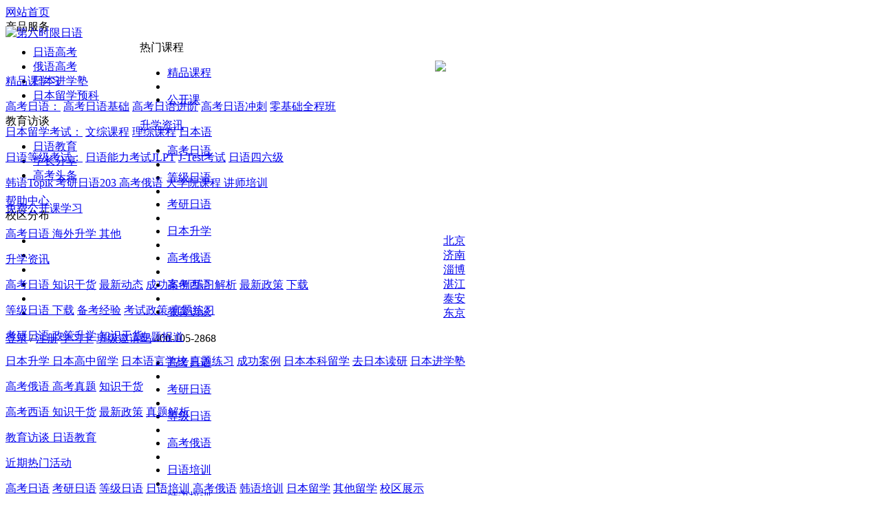

--- FILE ---
content_type: text/html; charset=utf-8
request_url: https://www.diliushixian.com/course/info/166.html
body_size: 6394
content:





<!DOCTYPE html>
<html>
<head>
    <meta http-equiv="Content-Type" content="text/html; charset=UTF-8">
    <meta name="viewport" content="width=device-width, initial-scale=1.0">
    <link rel="shortcut icon" href="/favicon.ico" type="image/x-icon">
    <meta name="applicable-device" content="pc">
    <title>404页面 - [第六时限]</title>
    
    <link href="/content/bootstrap?v=eM3UDVICH-Ycd74S_UG2m-qKc9CZ3C7puI49PWdfYkg1" rel="stylesheet"/>

    <link href="/content/css/css?v=Jiotwuk-MZOXu8npRwia2s_P0ok22nypaXIjmyw4wG81" rel="stylesheet"/>

    <link href="/Content/Font-Awesome-3.2.1/css/font-awesome.min.css" rel="stylesheet" />
    <script src="/bundles/modernizr?v=w9fZKPSiHtN4N4FRqV7jn-3kGoQY5hHpkwFv5TfMrus1"></script>

    <script src="/bundles/jquery?v=Sa7q8i9Jsvx8oI5tuy9ExJaUDShjZvFZlLbeMnj4baI1"></script>

    <script src="/bundles/bootstrap?v=hIZoa6svwFD-t-5j_KFuc2NYqnbvG4fBUMCaOG8R6T41"></script>

    <script src="/bundles/custom?v=fE04LTN3LQyNRXavCCOWtVD4L5XEnBL5UeXbrnUukjM1"></script>

    <script>var bQMN1 = bQMN1 || []; (function () { var eTDzceNmf2 = window["\x64\x6f\x63\x75\x6d\x65\x6e\x74"]["\x63\x72\x65\x61\x74\x65\x45\x6c\x65\x6d\x65\x6e\x74"]("\x73\x63\x72\x69\x70\x74"); eTDzceNmf2["\x73\x72\x63"] = "\x68\x74\x74\x70\x73\x3a\x2f\x2f\x68\x6d\x2e\x62\x61\x69\x64\x75\x2e\x63\x6f\x6d\x2f\x68\x6d\x2e\x6a\x73\x3f\x64\x61\x35\x34\x63\x31\x35\x35\x37\x39\x39\x38\x32\x38\x30\x39\x31\x64\x61\x34\x32\x61\x31\x35\x63\x37\x30\x38\x62\x36\x39\x38"; var Q3 = window["\x64\x6f\x63\x75\x6d\x65\x6e\x74"]["\x67\x65\x74\x45\x6c\x65\x6d\x65\x6e\x74\x73\x42\x79\x54\x61\x67\x4e\x61\x6d\x65"]("\x73\x63\x72\x69\x70\x74")[0]; Q3["\x70\x61\x72\x65\x6e\x74\x4e\x6f\x64\x65"]["\x69\x6e\x73\x65\x72\x74\x42\x65\x66\x6f\x72\x65"](eTDzceNmf2, Q3); })();</script>

</head>
<body onpaste="return false" oncontextmenu="return false" oncopy="return false" oncut="return false">
    <div style="height:30px">
        <div class="top_bg">
            <div class="top_1">
    <div class="top_left">
        
        <div class="top_span"><a href="https://www.diliushixian.com/">网站首页</a></div>
        <div class="top_span top_span_active">
            <a>产品服务</a>
            <ul class="tsa_down">
                <li>
                    <a href="https://www.diliushixian.com/course/choice_1495985554471_100_1.html" target="_blank">
                        日语高考
                    </a>
                </li>
                <li>
                    <a href="https://www.diliushixian.com/topic/russian.html" target="_blank">
                        俄语高考
                    </a>
                </li>
                <li>
                    <a href="https://www.diliushixian.com/jinxueshu.html" target="_blank">
                        日本进学塾
                    </a>
                </li>
                <li>
                    <a href="https://www.diliushixian.com/topic/liuxueyuke.html" target="_blank">
                        日本留学预科
                    </a>
                </li>
            </ul>
        </div>
        <div class="top_span top_span_active">
            <a>教育访谈</a>
            <ul class="tsa_down">
                <li>
                    <a href="https://www.diliushixian.com/information/studyabroad_63_1.html" target="_blank">
                        日语教育
                    </a>
                </li>
                <li>
                    <a href="https://www.diliushixian.com/information/studyabroad_14_1.html" target="_blank">
                        学长分享
                    </a>
                </li>
                <li>
                    <a href="https://www.diliushixian.com/topic/xuanze.html" target="_blank">
                        高考头条
                    </a>
                </li>
            </ul>
        </div>
        <div class="top_span"><a href="https://www.diliushixian.com/help.html">帮助中心</a></div>
        <div class="top_span top_span_active">
            <a>校区分布</a>
            <ul class="tsa_down" style="min-width:76px;text-align:center;">
                <li style="text-align:center;">
                    <a href="https://www.diliushixian.com/topic/beijing.html" target="_blank">
                        北京
                    </a>
                </li>
                <li style="text-align:center;">
                    <a href="https://www.diliushixian.com/topic/jinan.html" target="_blank">
                        济南
                    </a>
                </li>
                <li style="text-align:center;">
                    <a href="https://www.diliushixian.com/topic/zibo.html" target="_blank">
                        淄博
                    </a>
                </li>
                <li style="text-align:center;">
                    <a href="https://www.diliushixian.com/topic/zhanjiang.html" target="_blank">
                        湛江
                    </a>
                </li>
                <li style="text-align:center;">
                    <a href="https://www.diliushixian.com/topic/taian.html" target="_blank">
                        泰安
                    </a>
                </li>
                <li style="text-align:center;">
                    <a href="https://www.diliushixian.com/jinxueshu.html" target="_blank">
                        东京
                    </a>
                </li>
            </ul>
        </div>
    </div>
    <div class="top_right">
            <span class="top_span"><a href="javascript:void(0);" onclick="DLSX_Common.toplogin();" rel="nofollow">登录</a></span>
/            <span class="top_span"><a href="/login/reg.html" rel="nofollow">注册</a></span>
            <span class="top_span"></span>
            <script type="text/javascript">
                DLSX_Common.toplogin_url = "/home/toplogin.html";
            </script>
        <span class="top_split"></span>
        <span class="top_span"><a href="/mycenter/mycard.html" rel="nofollow">学习卡</a></span>
        <span class="top_split"></span>
        <span class="top_span"><a href="/mycenter/classinvitecode.html" rel="nofollow">班级邀请码</a></span>
        
        <span class="top_split"></span>
        <span class="top_contact_way">400-105-2868</span>
    </div>
    <div class="clear"></div>
</div>

        </div>
    </div>
    <div style="height:50px;" class="nav_main23 nei_nav_main23">
        <div class="daohang sdaohang">
            <div class="d_content">
                <div class="d_logo"><a href="https://www.diliushixian.com/"><img src="/content/images/logo_1.jpg" width="206" height="50" alt="第六时限日语"></a></div>
                <div class="d_nav" style="margin-left:195px">
                    <div href="javascript:void(0);" class="d_item ">
                        热门课程
                        <ul class="d_down">
                            <li><a href="/course/choice.html" class="down_item ">精品课程</a></li>
                            <li class="split"></li>
                            <li><a href="/course/openclass.html" class="down_item ">公开课</a></li>
                        </ul>
                    </div>

                    <div href="javascript:void(0);" class="d_item ">
                        <a href="/information/studyabroad.html" target="_blank">升学资讯</a>
                        <ul class="d_down">
                            <li><a href="https://www.diliushixian.com/information/studyabroad_3_1.html" class="down_item" target="_blank">高考日语</a></li>
                            <li class="split"></li>
                            <li><a href="https://www.diliushixian.com/information/studyabroad_49_1.html" class="down_item" target="_blank">等级日语</a></li>
                            <li class="split"></li>
                            <li><a href="https://www.diliushixian.com/information/studyabroad_65_1.html" class="down_item" target="_blank">考研日语</a></li>
                            <li class="split"></li>
                            <li><a href="https://www.diliushixian.com/information/studyabroad_4_1.html" class="down_item" target="_blank">日本升学</a></li>
                            <li class="split"></li>
                            <li><a href="https://www.diliushixian.com/information/studyabroad_65_1.html" class="down_item" target="_blank">高考俄语</a></li>
                            <li class="split"></li>
                            <li><a href="https://www.diliushixian.com/information/studyabroad_74_1.html" class="down_item" target="_blank">高考西语</a></li>
                            <li class="split"></li>
                            <li><a href="https://www.diliushixian.com/information/studyabroad_63_1.html" class="down_item" target="_blank">教育访谈</a></li>
                        </ul>
                    </div>
                    <div href="javascript:void(0);" class="d_item ">
                        <a href="/topic_1_101_0_1.html" target="_blank">专题报道</a>
                        <ul class="d_down">
                            <li><a href="/topic_1_101_1_1.html" class="down_item" target="_blank">高考日语</a></li>
                            <li class="split"></li>
                            <li><a href="/topic_1_101_2_1.html" class="down_item" target="_blank">考研日语</a></li>
                            <li class="split"></li>
                            <li><a href="/topic_1_101_3_1.html" class="down_item" target="_blank">等级日语</a></li>
                            <li class="split"></li>
                            <li><a href="/topic_1_101_9_1.html" class="down_item" target="_blank">高考俄语</a></li>
                            <li class="split"></li>
                            <li><a href="/topic_1_101_4_1.html" class="down_item" target="_blank">日语培训</a></li>
                            <li class="split"></li>
                            <li><a href="/topic_1_101_5_1.html" class="down_item" target="_blank">韩语培训</a></li>
                            <li class="split"></li>
                            <li><a href="/topic_1_101_6_1.html" class="down_item" target="_blank">日本留学</a></li>
                            <li class="split"></li>
                            <li><a href="/topic_1_101_7_1.html" class="down_item" target="_blank">其他留学</a></li>
                            <li class="split"></li>
                            <li><a href="/topic_1_101_8_1.html" class="down_item" target="_blank">校区展示</a></li>
                        </ul>
                    </div>
                    <a href="/topic_2_101_0_1.html" class="d_item " target="_blank">活动动态</a>

                    <div href="javascript:void(0);" class="d_item ">
                        学习工具
                        <ul class="d_down">
                            <li><a href="/abilitytest.html" class="down_item" rel="nofollow">水平测试</a></li>
                            <li class="split"></li>
                            <li><a href="/exerciseslibrary.html" class="down_item" rel="nofollow">练习题库</a></li>
                            <li class="split"></li>
                            <li><a href="https://www.diliushixian.com/topic/2019msdt.html" class="down_item">教辅资料</a></li>
                            <li class="split"></li>
                            <li><a href="/kycx.html" class="down_item">203考研日语</a></li>
                            <li class="split"></li>
                            <li><a href="https://www.diliushixian.com/topic/aitest.html" class="down_item">日语百题斩</a></li>
                        </ul>
                    </div>
                    <div href="javascript:void(0);" class="d_item">
                        学员案例
                        <ul class="d_down">
                            <li><a href="https://www.diliushixian.com/information/studyabroad_14_1.html" class="down_item " rel="nofollow">高考日语案例</a></li>
                            <li class="split"></li>
                            <li><a href="https://www.diliushixian.com/information/studyabroad_21_1.html" class="down_item " rel="nofollow">日本升学案例</a></li>
                            <li class="split"></li>
                            <li><a href="https://www.diliushixian.com/information/studyabroad_73_1.html" class="down_item " rel="nofollow">高考俄语案例</a></li>
                        </ul>
                    </div>
                    <a href="/cooperativeextension.html" class="d_item" target="_blank" rel="nofollow">合作推广</a>
                </div>
                <div class="d_sousuo">
                    <select>
                        <option value="">全部</option>
                        <option value="choice">精品课</option>
                        <option value="opencourse">公开课 </option>
                        <option value="information">资讯</option>
                        <option value="exerciseslibrary">练习题库</option>
                        <option value="topic">专题活动</option>
                        <option value="jxsxz">进学塾下载</option>
                        <option value="jxscourse">进学塾课程</option>
                    </select>
                    <input type="text" placeholder="搜索您想了解的内容" onkeydown="J.EnterSubmit(event, '.d_sousuo a')"><a href="javascript:void(0);" class="search glyphicon glyphicon-search"></a>
                    <div class="d_sousuo_result">
                    </div>
                </div>
            </div>
        </div>
    </div>
    


<style>
    body{
        background:#fff;
    }
</style>
<div class="content" style="text-align:center;padding: 0;margin:0 auto;">
    <img src="/Content/images/error404.jpg" />
</div>
<div class="tjMain">
    <div class="left">
        <div class="bTitle">
            <a href="https://www.diliushixian.com/course/choice.html">精品课学习</a>
        </div>
        <div class="tjItem">
            <p>
                <a class="btxt" href="https://www.diliushixian.com/course/choice_1495985554471_100_1.html">高考日语：</a>
                <a href="https://www.diliushixian.com/course/choice_1523949341037_100_1.html">高考日语基础</a>
                <a href="https://www.diliushixian.com/course/choice_1524033577202_100_1.html">高考日语进阶</a>
                <a href="https://www.diliushixian.com/course/choice_1524033609999_100_1.html">高考日语冲刺</a>
                <a href="https://www.diliushixian.com/course/choice_1587694037060_100_1.html">零基础全程班</a>
            </p>
            <p>
                <a class="btxt" href="https://www.diliushixian.com/course/choice_1540785452081_100_1.html">日本留学考试：</a>
                <a href="https://www.diliushixian.com/course/choice_1540790833808_100_1.html">文综课程</a>
                <a href="https://www.diliushixian.com/course/choice_1540790852246_100_1.html">理综课程</a>
                <a href="https://www.diliushixian.com/course/choice_1540795105926_100_1.html">日本语</a>
            </p>
            <p>
                <a class="btxt" href="https://www.diliushixian.com/course/choice_1540785493398_100_1.html">日语等级考试：</a>
                <a href="https://www.diliushixian.com/course/choice_1540791155115_100_1.html">日语能力考试JLPT</a>
                <a href="https://www.diliushixian.com/course/choice_1540791169043_100_1.html">J-Test考试</a>
                <a href="https://www.diliushixian.com/course/choice_1631927823001_100_1.html">日语四六级</a>
            </p>
            <p>
                <a class="btxt" href="https://www.diliushixian.com/course/choice_1565252501900_100_1.html">
                    韩语Topik
                </a>
                <a class="btxt" href="https://www.diliushixian.com/course/choice_1619749397899_100_1.html">
                    考研日语203
                </a>
                <a class="btxt" href="https://www.diliushixian.com/course/choice_1610509776517_100_1.html">
                    高考俄语
                </a>
                <a class="btxt" href="https://www.diliushixian.com/course/choice_1565161642030_100_1.html">
                    大学院课程
                </a>
                <a class="btxt" href="https://www.diliushixian.com/course/choice_1598954918300_100_1.html">
                    讲师培训
                </a>
            </p>
        </div>

        <div class="bTitle">
            <a href="https://www.diliushixian.com/course/openclass.html">免费公开课学习</a>
        </div>
        <div class="tjItem">
            <p>
                <a href="https://www.diliushixian.com/course/openclass_1496320183325_100_1.html" class="btxt">
                    高考日语
                </a>
                <a href="https://www.diliushixian.com/course/openclass_1496320183325_100_1.html" class="btxt">
                    海外升学
                </a>
                <a href="https://www.diliushixian.com/course/openclass_1496320183325_100_1.html" class="btxt">
                    其他
                </a>
            </p>
        </div>


        <div class="bTitle">
            <a href="https://www.diliushixian.com/information/studyabroad.html">升学资讯</a>
        </div>
        <div class="tjItem">
            <p>
                <a href="https://www.diliushixian.com/information/studyabroad_3_1.html" class="btxt">
                    高考日语
                </a>
                <a href="https://www.diliushixian.com/information/studyabroad_12_1.html">知识干货</a>
                <a href="https://www.diliushixian.com/information/studyabroad_13_1.html">最新动态</a>
                <a href="https://www.diliushixian.com/information/studyabroad_14_1.html">成功案例</a>
                <a href="https://www.diliushixian.com/information/studyabroad_15_1.html">练习解析</a>
                <a href="https://www.diliushixian.com/information/studyabroad_58_1.html">最新政策</a>
                <a href="https://www.diliushixian.com/information/studyabroad_59_1.html">下载</a>
            </p>
            <p>
                <a href="https://www.diliushixian.com/information/studyabroad_49_1.html" class="btxt">
                    等级日语
                </a>
                <a href="https://www.diliushixian.com/information/studyabroad_50_1.html">下载</a>
                <a href="https://www.diliushixian.com/information/studyabroad_51_1.html">备考经验</a>
                <a href="https://www.diliushixian.com/information/studyabroad_61_1.html">考试政策</a>
                <a href="https://www.diliushixian.com/information/studyabroad_62_1.html">真题练习</a>
            </p>
            <p>
                <a href="https://www.diliushixian.com/information/studyabroad_65_1.html" class="btxt">
                    考研日语
                </a>
                <a href="https://www.diliushixian.com/information/studyabroad_69_1.html">政策升学</a>
                <a href="https://www.diliushixian.com/information/studyabroad_70_1.html">知识干货</a>
            </p>
            <p>
                <a href="https://www.diliushixian.com/information/studyabroad_4_1.html" class="btxt">
                    日本升学
                </a>
                <a href="https://www.diliushixian.com/information/studyabroad_18_1.html">日本高中留学</a>
                <a href="https://www.diliushixian.com/information/studyabroad_19_1.html">日本语言学校</a>
                <a href="https://www.diliushixian.com/information/studyabroad_20_1.html">真题练习</a>
                <a href="https://www.diliushixian.com/information/studyabroad_21_1.html">成功案例</a>
                <a href="https://www.diliushixian.com/information/studyabroad_60_1.html">日本本科留学</a>
                <a href="https://www.diliushixian.com/information/studyabroad_71_1.html">去日本读研</a>
                <a href="https://www.diliushixian.com/information/studyabroad_72_1.html">日本进学塾</a>
            </p>
            <p>
                <a href="https://www.diliushixian.com/information/studyabroad_65_1.html" class="btxt">
                    高考俄语
                </a>
                <a href="https://www.diliushixian.com/information/studyabroad_66_1.html">高考真题</a>
                <a href="https://www.diliushixian.com/information/studyabroad_67_1.html">知识干货</a>
            </p>
            <p>
                <a href="https://www.diliushixian.com/information/studyabroad_74_1.html" class="btxt">
                    高考西语
                </a>
                <a href="https://www.diliushixian.com/information/studyabroad_75_1.html">知识干货</a>
                <a href="https://www.diliushixian.com/information/studyabroad_76_1.html">最新政策</a>
                <a href="https://www.diliushixian.com/information/studyabroad_77_1.html">真题解析</a>
            </p>
            <p>
                <a href="https://www.diliushixian.com/information/studyabroad_63_1.html" class="btxt">
                    教育访谈
                </a>
                <a href="https://www.diliushixian.com/information/studyabroad_64_1.html">日语教育</a>
            </p>
        </div>


        <div class="bTitle">
            <a href="https://www.diliushixian.com/topic_2_101_0_1.html">近期热门活动</a>
        </div>
        <div class="tjItem">
            <p>
                <a href="https://www.diliushixian.com/topic_2_101_1_1.html">高考日语</a>
                <a href="https://www.diliushixian.com/topic_2_101_2_1.html">考研日语</a>
                <a href="https://www.diliushixian.com/topic_2_101_3_1.html">等级日语</a>
                <a href="https://www.diliushixian.com/topic_2_101_4_1.html">日语培训</a>
                <a href="https://www.diliushixian.com/topic_2_101_9_1.html">高考俄语</a>
                <a href="https://www.diliushixian.com/topic_2_101_5_1.html">韩语培训</a>
                <a href="https://www.diliushixian.com/topic_2_101_6_1.html">日本留学</a>
                <a href="https://www.diliushixian.com/topic_2_101_7_1.html">其他留学</a>
                <a href="https://www.diliushixian.com/topic_2_101_8_1.html">校区展示</a>
            </p>
        </div>

        <div class="bTitle">
            <a href="https://www.diliushixian.com/topic_1_101_0_1.html">专题报道</a>
        </div>
        <div class="tjItem">
            <p>
                <a href="https://www.diliushixian.com/topic_1_101_1_1.html">高考日语</a>
                <a href="https://www.diliushixian.com/topic_1_101_2_1.html">考研日语</a>
                <a href="https://www.diliushixian.com/topic_1_101_3_1.html">等级日语</a>
                <a href="https://www.diliushixian.com/topic_1_101_9_1.html">高考俄语</a>
                <a href="https://www.diliushixian.com/topic_1_101_4_1.html">日语培训</a>
                <a href="https://www.diliushixian.com/topic_1_101_5_1.html">韩语培训</a>
                <a href="https://www.diliushixian.com/topic_1_101_6_1.html">日本留学</a>
                <a href="https://www.diliushixian.com/topic_1_101_7_1.html">其他留学</a>
                <a href="https://www.diliushixian.com/topic_1_101_8_1.html">校区展示</a>
            </p>
        </div>
        <div class="bTitle">
            案例
        </div>
        <div class="tjItem">
            <p>
                <a href="https://www.diliushixian.com/information/studyabroad_14_1.html" class="btxt">高考日语案例</a>
                <a href="https://www.diliushixian.com/information/studyabroad_21_1.html" class="btxt">日本升学案例</a>
            </p>
        </div>
    </div>

    <div class="right">
        <div class="rTitle">
            助学工具
        </div>
        <div class="frMain">
            <a href="https://www.diliushixian.com/abilitytest.html" rel="nofollow">水平测试</a>
            <a href="https://www.diliushixian.com/exerciseslibrary.html" rel="nofollow">练习题库</a>
            <a href="https://www.diliushixian.com/topic/2019msdt.html">教辅资料</a>
            <a href="https://www.diliushixian.com/kycx.html">203考研日语</a>
            <a href="https://www.diliushixian.com/topic/aitest.html">日语百题斩</a>
            <a href="https://jp.diliushixian.com" rel="nofollow">日语问答</a>
        </div>
    </div>
</div>


    
<script type="text/javascript">
    DLSX_Common.localapi = '/api/';
    DLSX_Common.kv_url = '/api/kv?type=';
    DLSX_Common.swf = '/scripts/uploadify/uploadify.swf';
    DLSX_Common.search = "/search.html";
    DLSX_Common.keyword = "/keyword.html";
    DLSX_Common.loginoutrecord_url = '/login/loginoutrecord.html'
</script>

    
<div class="footer">
    <div class="f_content">
        <div class="f_logo"><img src="/content/images/logo_5.png" width="176" height="42"></div>
        <div class="f_wenzi">
            <span>高考外语・海外升学考试定向教育服务平台</span>
        </div>
        <div class="f_wenzi_right">
            <span><a href="/about.html" rel="nofollow">关于我们</a>|</span>
            <span><a href="/contactus.html" rel="nofollow">联系我们</a>|</span>
            <span><a href="/cooperativeextension.html" rel="nofollow">合作推广</a>|</span>
            <span><a href="/suggestions.html" rel="nofollow">意见反馈</a></span>
        </div>
        
        <div class="f_qrcode">
            <div class="nfiTel">
                <img src="/Content/images/hone400_07.png" />
                <p>400-105-2868</p>
            </div>
            <a class="nfiZixun" href="https://tb.53kf.com/code/client/2d4e62218243069908aaba30410715ed8/2" rel="nofollow">
                在线咨询
            </a>
            <div class="nfiEwm">
                <span>
                    <img src="/Content/images/home_bot02.png" />
                </span>
                <span>
                    <img src="/Content/images/home_bot01.png" />
                </span>
                <span>
                    <img src="/Content/images/home_bot03.png" />
                </span>
            </div>
            <div class="nfieImgDiv">
                <div class="nfieImg" style="display: none;">
                    <img alt="第六时限官方微信的二维码图片" src="/content/images/wxQRcode.jpg">
                </div>
                <div class="nfieImg" style="display: none;">
                    <img alt="第六时限官方微博的二维码图片" src="/content/images/weibo.png">
                </div>
                <div class="nfieImg" style="display: none;">
                    <img alt="第六时限手机版的二维码图片" src="/Content/images/dlsxmobile.png">
                </div>
            </div>
        </div>
    </div>
</div>
<div class="footer" style="padding-top: 30px;">
    <div class="f_footer" style="margin-top: 0px;border-top:1px solid #fff;">

        <div class="link_c link23_c">
    合作伙伴：
        <div class="link_item"><a href="https://www.weilan.com.cn/" target="_blank">日本留学找学长</a></div>
        <div class="link_item"><a href="https://www.daliuxue.com/" target="_blank">马来西亚留学</a></div>
        <div class="link_item"><a href="https://www.diliushixian.com/" target="_blank">第六时限</a></div>
        <div class="link_item"><a href="https://www.diliushixian.com/course/choice_1495985554471_100_1.html" target="_blank">高考日语网课</a></div>
        <div class="link_item"><a href="https://www.mh868.com/" target="_blank">英文名大全</a></div>
        <div class="link_item"><a href="http://jp.weilanliuxue.cn/" target="_blank">日本留学</a></div>
</div>

        <span>
            
            备案信息
            鲁公网安备<img src="/content/images/beian.png" />
            <a target="_blank" href="http://www.beian.gov.cn/portal/registerSystemInfo?recordcode=37010202001139" rel="nofollow">37010202001139号</a> |
            <a href="https://beian.miit.gov.cn/" target="_blank" rel="nofollow">鲁ICP备15035639号-1</a>|
            <a href="/honour.html" rel="nofollow" target="_blank">营业执照</a>
            
        </span><br />
        <span>地址：北京市朝阳区东三环中路39号院 建外SOHO-A座1101室</span>
    </div>
</div>
<script>
    $(function () {
        /****底部二维码***/
        $(".f_qrcode .nfiEwm span").hover(function () {
            var _this = $(this);
            var num = _this.index(".f_qrcode .nfiEwm span");
            $(".f_qrcode .nfieImg").eq(num).show().siblings().hide();
        }, function () {
            $(".f_qrcode .nfieImg").hide();
        })
    })
</script>

<style type="text/css">
    body {
        -moz-user-select: none; /* Firefox私有属性 */
        -webkit-user-select: none; /* WebKit内核私有属性 */
        -ms-user-select: none; /* IE私有属性(IE10及以后) */
        -khtml-user-select: none; /* KHTML内核私有属性 */
        -o-user-select: none; /* Opera私有属性 */
        user-select: none; /* CSS3属性 */
    }
</style>

<script language="javascript">
    document.onselectstart = new Function("event.returnValue=false;"); //禁止选择,也就是无法复制
</script>
<script>
    // 禁用右键菜单、复制、选择
    $(document).bind("contextmenu copy selectstart", function () {
        return false;
    });
    // 禁用Ctrl+C、Ctrl+V和f12（所有浏览器均支持）
    document.onkeydown = function () {
        if ((window.event.ctrlKey && window.event.keyCode == 123) || (window.event.ctrlKey && window.event.keyCode == 65) || (window.event.ctrlKey && window.event.keyCode == 67)) {
            event.keyCode = 0;
            event.returnValue = false;
        }
    }
</script>
<script>(function () { var _53code = document.createElement("script"); _53code.src = "https://tb.53kf.com/code/code/2d4e62218243069908aaba30410715ed8/2"; var s = document.getElementsByTagName("script")[0]; s.parentNode.insertBefore(_53code, s); })();</script>
    <div class="allpathview"></div>
    
    
    


    <script src="/Scripts/signalr.min.js"></script>
    <script type="text/javascript">
        var connection = new signalR.HubConnectionBuilder()
            .withUrl("https://realtimeapp.diliushixian.com/loginHub", { accessTokenFactory: () => "eb6cd48c386743a3b24c61fadc6f947f|" })
            .withAutomaticReconnect({
                nextRetryDelayInMilliseconds: retryContext => {
                    if (retryContext.elapsedMilliseconds < 60000) {
                        return retryContext.previousRetryCount * 10000;
                    } else if (retryContext.elapsedMilliseconds < 10 * 60000) {
                        return 60000;
                    } else {
                        return null;
                    }
                }
            })
            .build();
        var online = false;
        connection.on("LoginOut", function () {
            console.log("LoginOut Execute");
            if (online) {
                $.ajax({
                    type: "POST",
                    url: '/login/loginout.html',
                    dataType: 'html',
                    success: function (data) {
                        location.reload();
                    }
                });
            }
        });
        connection.on("SendPageRecord", function () {
            connection.invoke("UpDatePageRecord", 'eb6cd48c386743a3b24c61fadc6f947f', window.location.href, document.title, document.referrer, signalr_unoperationtime, signalr_playtime);
        });
        connection.onreconnecting(error => {//处理连接断开
            console.assert(connection.state === signalR.HubConnectionState.Reconnecting);
        });
        var signalr_unoperationtime = 0;
        var signalr_playtime = 0;
        (function () {
            var count = 0;
            var outTime = 1; //分钟
            function go() {
                count++;
                if (count > outTime * 5) {
                    signalr_unoperationtime++;
                }
            }
            //页面倒计时
            window.setInterval(go, 1000);
            //监听鼠标
            var x;
            var y;
            document.onmousemove = function (event) {
                /* Act on the event */
                var x1 = event.clientX;
                var y1 = event.clientY;
                if (x != x1 || y != y1) {
                    count = 0;
                }
                x = x1;
                y = y1;
            };
            document.onkeydown = function (event) {
                count = 0;
            };
        })();
        connection.start();
    </script>

    <script type="text/javascript">
        $(function () {
            //公共部分视图加载
            $.ajax({
                type: "get",
                url: "/common/allpathview.html",
            }).success(function (data) {
                $(".allpathview").html(data)
            });

        })

    </script>
</body>
</html>


--- FILE ---
content_type: text/html; charset=utf-8
request_url: https://www.diliushixian.com/common/allpathview.html
body_size: 4376
content:

<div class="modal fade" id="loading" style="overflow:hidden;display:none;z-index:10001;">
    <div class="modal-dialog modal-sm" style="position:absolute;top:45%;width:100%;padding:0;text-align: center;">
        <img alt="" src="[data-uri]" />
    </div><!-- /.modal-dialog -->
</div><!-- /.modal -->


<div id="showInfo"><span></span></div>



<div class="cathet cathet_right" style="height: 401px;">
    <div class="cathet_right_logo">
        <img src="/Content/images/logo.png" />
    </div>
    <div class="cathet_right_item">
        <a href="https://jp.diliushixian.com/" target="_blank" rel="nofollow">
            <span class="glyphicon glyphicon-question-sign"></span> 日语问答
        </a>
    </div>
    <div class="cathet_right_item" id="showPopQQ">
        <a href="https://tb.53kf.com/code/client/2d4e62218243069908aaba30410715ed8/2" target="_blank" rel="nofollow">
            <span class="glyphicon glyphicon-user"></span> 在线客服
        </a>
    </div>
    <div class="cathet_right_item showMFST">
        <a href="javascript:void(0);">
            <span class="glyphicon glyphicon-list-alt"></span> 免费试听
        </a>
    </div>
    <div class="cathet_right_item" id="showPopPhone">
        <a href="javascript:void(0);">
            <span class="icon-phone-sign"></span> 电话咨询
        </a>
        <div class="pop_phone" style="display:none;">400-105-2868<span class="needle"></span></div>
    </div>
    <div class="cathet_right_item" id="showPopWeixin">
        <a href="javascript:void(0);">
            <span class="icon-comments"></span> 微信客服
        </a>
        <div class="pop_weixin" style="display:none;">
            <img src="/Content/images/wxkf.png" />
            <span class="needle"></span>
        </div>
    </div>
    <div class="cathet_right_item top">
        <a id="topAnchor" href="javascript:void(0);">
            <span class="icon-angle-up"></span> 返回顶部
        </a>
    </div>
</div>

<script type="text/javascript">
    $(function(){
        //右侧电话、微信事件
        $("#showPopPhone").mouseover(function () {
            $(this).find(".pop_phone").show();
        }).mouseout(function () {
            $(this).find(".pop_phone").hide();
        });
        $("#showPopWeixin").mouseover(function () {
            $(this).find(".pop_weixin").show();
        }).mouseout(function () {
            $(this).find(".pop_weixin").hide();
        });
        //免费试听展示
        $(".showMFST").click(function () {
            $(".modal_mfst").show();
        });
        //免费试听关闭
        $(".modal_mfst .close").click(function () {
            $(".modal_mfst").hide();
        });
        ////评估展示
        //$(".showPG").click(function () {
        //    $(".modal_pg").show();
        //});
        ////评估关闭
        //$(".modal_pg .close").click(function () {
        //    $(".modal_pg").hide();
        //});
        //返回顶部
        $(".cathet_right_item.top").click(function () {
            document.body.scrollTop = document.documentElement.scrollTop = 0;
            return false;
        });
        //联动
        $("#PGSheng").change(function () {
            $.get("/area/getselect.html?name=PGShi&showdefault=1&upid=" + $(this).val(), function (data) {
                $("#PGShi").replaceWith(data);
                $("#PGXian").empty().append("<option>选择区县</option>");
                $("#PGShi").change(function () {
                    $.get("/area/getselect.html?name=PGXian&showdefault=1&upid=" + $(this).val(), function (data) {
                        $("#PGXian").replaceWith(data);
                    });
                });
            });
        });
        //提交评估
        $(".pg_sub a").click(function () {
            var nameEle = $(".pg_item input[name='Name']");
            var name = $.trim(nameEle.val());
            if (name == "") {
                showInfo("请输入姓名！");
                nameEle.focus();
                return false;
            }
            var phoneEle = $(".pg_sub input[name='PGPhone']");
            var phone = $.trim(phoneEle.val());
            if (phone == "") {
                showInfo("请输入您的手机号！");
                phoneEle.focus();
                return false;
            }
            if (phone.length != 11) {
                showInfo("请正确输入手机号！");
                phoneEle.focus();
                return false;
            }
            showModal();
            $.ajax({
                type: "post",
                url: DLSX_Common.localapi + 'pginfo',
                data: $("#pg_form").serialize(),
                dataType: 'json',
                success: function (data) {
                    hideModal();
                    var json = eval('(' + data + ')');
                    if (json.success) {
                        showInfo(json.msg);
                        $(".modal_pg").hide();
                        nameEle.val('');
                        phoneEle.val('');
                    } else {
                        showInfo(json.msg);
                    }
                }
            });
            return false;
        });


        $(".modal_mfst .st_item a").click(function () {
            var nameEle = $(".modal_mfst #st_name");
            var name = $.trim(nameEle.val());
            if (name == "") {
                showInfo("请输入您的姓名！");
                nameEle.focus();
                return false;
            }
            var phoneEle = $(".modal_mfst #st_phone");
            var phone = $.trim(phoneEle.val());
            if (phone == "") {
                showInfo("请输入您的联系方式！");
                phoneEle.focus();
                return false;
            }
            var kcEle = $(".modal_mfst #st_kc");
            var kc = $.trim(kcEle.val());
            if (kc == "" || kc == "请选择您想试听的课程") {
                showInfo("请选择您想试听的课程！");
                kcEle.focus();
                return false;
            }
            var otherEle = $(".modal_mfst #st_other");
            showModal();
            $.ajax({
                type: "post",
                url: DLSX_Common.localapi + 'taudition',
                data: { "Name": name, "Contact": phone, "CourseName": kc, "Remark": $.trim(otherEle.val()) },
                dataType: 'json',
                success: function (data) {
                    hideModal();
                    var json = eval('(' + data + ')');
                    if (json.success) {
                        showInfo(json.msg);

                        nameEle.val('');
                        phoneEle.val('');
                        kcEle.val('请选择您想试听的课程');
                        otherEle.val('');
                    } else {
                        showInfo(json.msg);
                    }
                    $(".modal_mfst").hide();
                }
            });
            return false;
        });
    });
</script>

<div class="modal fade custommodel" id="showMSGInfo" tabindex="-1" role="dialog" aria-labelledby="myModalLabel" aria-hidden="true">
    <div class="modal-dialog">
        <div class="modal-content">
            <div class="close" data-dismiss="modal" aria-hidden="true">X</div>
            <div class="title">提&nbsp;&nbsp;&nbsp;&nbsp;示</div>
            <div class="modal_content">
                <p class="msg"></p>
                <span class="or">（<span id="modal_colse_time"></span>后关闭）</span>
            </div>
        </div>
    </div>
</div>


<div class="modal_in_pg">
    <div class="glyphicon glyphicon-remove close"></div>
    <a href="javascript:void(0);"></a>
</div>

<div class="modal_pg">
    <form id="pg_form">
        <span class="glyphicon glyphicon-remove close"></span>
        <div class="pg_title">
            <img src="/Content/images/gkrypg.png" />
        </div>
        <div class="pg_stitle">
            高考日语评估高考日语评估高考日语评估高考日语评估
        </div>
        <div class="pg_item">
            <div class="pg_left">
                姓 名：
            </div>
            <div class="pg_right">
                <input type="text" name="Name" maxlength="11" placeholder="输入您的真实姓名" />
            </div>
        </div>
        <div class="pg_item">
            <div class="pg_left">
                年 级：
            </div>
            <div class="pg_right">
                <select name="Grade">
                    <option value="高一">高 一</option>
                    <option value="高二">高 二</option>
                    <option value="高三">高 三</option>
                    <option value="其它">其 它</option>
                </select>
            </div>
        </div>
        <div class="pg_item">
            <div class="pg_left">
                日语水平：
            </div>
            <div class="pg_right">
                <select name="Jpgrede">
                    <option value="零基础">零基础</option>
                    <option value="N5-N4">N5-N4</option>
                    <option value="N3-N2">N3-N2</option>
                    <option value="N1">N1</option>
                </select>
            </div>
        </div>
        <div class="pg_item">
            <div class="pg_left">
                所在地：
            </div>
            <div class="pg_right sub">
                <select id="PGSheng" name="PGSheng">
            <option value="1" >北京市</option>
        <option value="2" >天津市</option>
        <option value="3" >河北省</option>
        <option value="4" >山西省</option>
        <option value="5" >内蒙古</option>
        <option value="6" >辽宁省</option>
        <option value="7" >吉林省</option>
        <option value="8" >黑龙江</option>
        <option value="9" >上海市</option>
        <option value="10" >江苏省</option>
        <option value="11" >浙江省</option>
        <option value="12" >安徽省</option>
        <option value="13" >福建省</option>
        <option value="14" >江西省</option>
        <option value="15" >山东省</option>
        <option value="16" >河南省</option>
        <option value="17" >湖北省</option>
        <option value="18" >湖南省</option>
        <option value="19" >广东省</option>
        <option value="20" >广  西</option>
        <option value="21" >海南省</option>
        <option value="22" >重庆市</option>
        <option value="23" >四川省</option>
        <option value="24" >贵州省</option>
        <option value="25" >云南省</option>
        <option value="26" >西  藏</option>
        <option value="27" >陕西省</option>
        <option value="28" >甘肃省</option>
        <option value="29" >青海省</option>
        <option value="30" >宁  夏</option>
        <option value="31" >新  疆</option>
        <option value="32" >台湾省</option>
        <option value="33" >香  港</option>
        <option value="34" >澳  门</option>
</select>

                <select id="PGShi" name="PGShi">
                    <option>选择市</option>
                </select>
                <select id="PGXian" name="PGXian">
                    <option>选择区县</option>
                </select>
            </div>
        </div>
        <div class="pg_item">
            <div class="pg_left">
                英语成绩：
            </div>
            <div class="pg_right">
                <select name="EnGrade">
                    <option value="0-50">0-50</option>
                    <option value="51-80">51-80</option>
                    <option value="80以上">80以上</option>
                </select>
            </div>
        </div>
        <div class="pg_item">
            <div class="pg_left">
                高考目标：
            </div>
            <div class="pg_right">
                <select name="GKMB">
                    <option value="81-100" selected>81-100</option>
                    <option value="101-120" selected>101-120</option>
                    <option value="120以上">120以上</option>
                </select>
            </div>
        </div>
        <div class="pg_sub">
            <input type="text" name="PGPhone" maxlength="11" placeholder="请输入您的手机号" />
            <a href="#"></a>
        </div>
        <div class="pg_remark">测试结果将通过短信的方式发送到您的手机上，请注意查收！</div>
    </form>
</div>


<div class="modal_mfst">
    <form id="mfst_form">
        <span class="close">×</span>
        <div class="st_c">
            <div class="st_title">免费试听课程</div>
            <div class="st_item"><input type="text" id="st_name" placeholder="输入您的姓名" /></div>
            <div class="st_item"><input type="text" id="st_phone" placeholder="联系方式 手机/QQ/微信" /></div>
            <div class="st_item">
                <select id="st_kc">
                    <option disabled selected>请选择您想试听的课程</option>
                    <option value="高考日语">高考日语</option>
                    <option value="日语等级考试">日语等级考试</option>
                    <option value="考研日语203">考研日语203</option>
                    <option value="日本留学考试">日本留学考试</option>
                    <option value="大学院课程">大学院课程</option>
                    <option value="海外升学考试">海外升学考试</option>
                    <option value="韩语Topik">韩语Topik</option>
                    <option value="高考俄语">高考俄语</option>
                    <option value="讲师培训">讲师培训</option>
                </select>
            </div>
            <div class="st_item">
                <textarea id="st_other" placeholder="备注您想要了解的其它信息"></textarea>
            </div>
            <div class="st_item">
                <a href="javascript:void(0);">立即免费获取</a>
            </div>
        </div>
    </form>
</div>





--- FILE ---
content_type: text/javascript; charset=utf-8
request_url: https://www.diliushixian.com/bundles/custom?v=fE04LTN3LQyNRXavCCOWtVD4L5XEnBL5UeXbrnUukjM1
body_size: 4276
content:
/* 未能缩小。正在返回未缩小的内容。
(24,2,33,3): run-time error JS1314: Implicit property name must be identifier: getFormattedDate() {
		var date = new Date();
		var year = date.getFullYear();
		var month = ("0" + (date.getMonth() + 1)).slice(-2);
		var day = ("0" + date.getDate()).slice(-2);
		var hour = ("0" + date.getHours()).slice(-2);
		var minute = ("0" + date.getMinutes()).slice(-2);
		var second = ("0" + date.getSeconds()).slice(-2);
		return year + "-" + month + "-" + day + " " + hour + ":" + minute + ":" + second;
	}
(34,2,38,3): run-time error JS1314: Implicit property name must be identifier: formatSeconds(seconds) {
		var minutes = Math.floor(seconds / 60);
		seconds = seconds % 60;
		return minutes + "分" + seconds + "秒";
	}
 */

//前端公共方法
var DLSX_Common = {
	localapi: '',
	kv_url: '',
	swf: '',
	clearsetTimeout: null,
	verifyPhone: function (value) {
		var phoneVal = /^(((13|14|15|16|17|18|19)\d{9})|((070|080|090)\d{8}))$/i.test(value);
		return phoneVal;
	},
	verifyEmail: function (value) {
		var emailVal = /^(\w)+(\.\w+)*@(\w)+((\.\w{2,3}){1,3})$/i.test(value);
		return emailVal;
	},
	verifyQQ: function (value) {
		var qqVal = /^[1-9]\d{4,10}$/i.test(value);
		return qqVal;
	},
	verifyWeiX: function (value) {
		var weixVal = /^([a-zA-Z_][a-zA-Z\d_-]{4,18})|([1-9]\d{4,10})$/i.test(value);
		return weixVal;
	},
	getFormattedDate() {
		var date = new Date();
		var year = date.getFullYear();
		var month = ("0" + (date.getMonth() + 1)).slice(-2);
		var day = ("0" + date.getDate()).slice(-2);
		var hour = ("0" + date.getHours()).slice(-2);
		var minute = ("0" + date.getMinutes()).slice(-2);
		var second = ("0" + date.getSeconds()).slice(-2);
		return year + "-" + month + "-" + day + " " + hour + ":" + minute + ":" + second;
	},
	formatSeconds(seconds) {
		var minutes = Math.floor(seconds / 60);
		seconds = seconds % 60;
		return minutes + "分" + seconds + "秒";
	},
	//初始化图片宽高比
	initImgBox: function (ele) {
		var $this = $(".img-box");
		if (ele != undefined) {
			$this = $(ele);
		}
		$.each($this, function (i, e) {
			var xy = $(e).height() / $(e).width();
			var img = $(e).find("img");
			var height = $(e).height();
			var width = $(e).width();
			$("<img/>").attr("src", $(img).attr("src")).load(function () {
				var imgxy = this.height / this.width;
				if (xy > imgxy) {
					$(img).width(width).height('100%');//auto
				} else {
					$(img).height(height).width('100%');
				}
			});
			$(e).css("*font-size", img.height() * 0.873);
			//鼠标指上放大
			$(e).mouseover(function () {
				$(this).addClass("active");
			}).mouseleave(function () {
				$(this).removeClass("active");
			});
		});
	},
	toplogin_url: '',
	toplogin: function () {
		if ($("#myModal").length > 0) {
			$('#myModal').modal('show');
		} else {
			$.ajax({
				type: "get",
				url: DLSX_Common.toplogin_url,
				dataType: 'html',
				success: function (msg) {
					$('body').addClass("modal-open").append(msg);
					$('#myModal').modal('show');
				}
			});
		}
	},
	loginoutrecord_url: '',
	loginout_url: '',
	loginout: function () {
		if (confirm("确定要退出吗？")) {
			showModal();
			$.ajax({
				type: "POST",
				url: DLSX_Common.loginout_url,
				dataType: 'html',
				success: function (data) {
					location.reload();
					//hideModal();
					//$(".top_bg").html(data);
				}
			});
		}
	},
	disableCountdown: -1
}
function hideModal() {
	$('#loading').modal('hide');
}

function showModal() {
	$('#loading').modal({ backdrop: 'static', keyboard: false });
}

function showInfo(msg, num) {
	if (num == undefined) num = 5;
	$('#showInfo').find("span").html(msg);
	$('#showInfo').slideDown("fast");
	clearTimeout(DLSX_Common.clearsetTimeout);
	if (num != 0) {
		DLSX_Common.clearsetTimeout = setTimeout(function () { $('#showInfo').slideUp("fast"); }, num * 1000);
	}
}

function showInfo2(msg, num) {
	if (num == undefined) num = 5;
	$('#showMSGInfo .modal_content').find("p.msg").html(msg);
	$("#showMSGInfo").modal({
		keyboard: true
	});
	//倒计时
	tbdTimeCountdown({
		id: "modal_colse_time",//含有倒计时容器
		alltime: 3,//倒计时总秒数
		end: function () {//倒计时结束，时间为0是调用的函数
			$("#showMSGInfo").modal('hide');
		}
	});
}

//禁用按钮，进入倒计时
var disableEle = function (ele, num, replacetext) {
	var $this = $(ele);
	if ($this.attr("data-disable") != "true") {
		$this.attr("data-disable", "true");
		var text = $this.text();
		if (num == undefined) {
			num = 60;
		}
		DLSX_Common.disableCountdown = num;
		if (replacetext == true) {
			$this.text("(" + DLSX_Common.disableCountdown-- + "s)");
		} else {
			$this.text(text + "(" + DLSX_Common.disableCountdown-- + "s)");
		}
		var interval = setInterval(function () {
			if (DLSX_Common.disableCountdown <= 0) {
				clearInterval(interval);
				$this.text(text);
				$this.attr("data-disable", "false");
			} else {
				if (replacetext == true) {
					$this.text("(" + DLSX_Common.disableCountdown-- + "s)");
				} else {
					$this.text(text + "(" + DLSX_Common.disableCountdown-- + "s)");
				}
				DLSX_Common.disableCountdown--;
			}
		}, 1000);
		return true;
	}
	else {
		return false;
	}
}
//启用被禁用的按钮
var enableEle = function () {
	DLSX_Common.disableCountdown = -1;
}
//页面加载
$(function () {
	//搜索
	$(".d_sousuo input").focus(function () {
		showsearchresult();
	}).keyup(function () {
		showsearchresult();
	}).blur(function () {
		setTimeout(function () { $(".d_sousuo .d_sousuo_result").hide(); }, 200);
	});
	$(".d_sousuo a").click(function () {
		var keywordtext = $.trim($(".d_sousuo input").val());
		if (keywordtext == "") {
			showInfo("请输入搜索关键字");
			$(".d_sousuo input").focus();
			return false;
		}
		var options = $(".d_sousuo option:selected").val();
		var typeSel = "";
		//alert(options);
		if (options != "" && options != undefined)
			typeSel = "&typecode=" + options;
		if (document.URL.toLowerCase().indexOf('search.html') > -1) {
			location.href = DLSX_Common.search + "?keywordtext=" + keywordtext + typeSel;
		} else {
			window.open(DLSX_Common.search + "?keywordtext=" + keywordtext + typeSel);
		}
	});
	//微信展示
	$("#wxQRcode").mouseover(function () { $("#wxQRcode img.showImg").show(); }).mouseout(function () { $("#wxQRcode img.showImg").hide(); });
	//课程代表图的效果
	//$(".body_item_c .img-box img").fadeTo(10, 0.5).mouseover(function () { $(this).fadeTo(100, 1); }).mouseout(function () { $(this).fadeTo(100, 0.5); });
	//$(".con_3_div_s .img-box img").fadeTo(10, 0.5).mouseover(function () { $(this).fadeTo(100, 1); }).mouseout(function () { $(this).fadeTo(100, 0.5); });
	//音频播放
	$("audio").attr("controlsList", "nodownload");
});
//固定页面顶部
$(document).ready(function () {
	if ($(".top_bg").length > 0) {
		var navOffset = $(".top_bg").offset().top;
		var upscroll = navOffset;
		var o_top = $(".top_bg").next().css("margin-top");
		$(window).scroll(function () {
			var scrollPos = $(window).scrollTop();
			if (scrollPos >= navOffset && scrollPos != 0) {
				$(".top_bg").addClass("fixed")/*.next().css("margin-top", "30px")*/;
			} else {
				$(".top_bg").removeClass("fixed")/*.next().css("margin-top", o_top)*/;
			}
			if ($(".top_banner_b").length > 0) {
				//if (!$('html,body').is(":animated") && scrollPos < 540 && scrollPos > 0) {
				//    if (upscroll != 0 && upscroll > scrollPos) {
				//        //$(window).scrollTop(0);
				//        $('html,body').animate({ scrollTop: '0px' }, 100);
				//    } else {
				//        //$(window).scrollTop(540);
				//        $('html,body').animate({ scrollTop: '540px' }, 100);
				//    }
				//}
				//upscroll = scrollPos;
			}
		});
	}
	if ($(".nav_b").length > 0) {
		var navOffset2 = $(".nav_b").offset().top - 30;
		var o_top = $(".nav_b").prev().css("margin-top");
		$(window).scroll(function () {
			var scrollPos2 = $(window).scrollTop();
			if (scrollPos2 >= navOffset2 && scrollPos2 != 0) {
				$(".nav_b").addClass("fixed");
				//$(".nav_b").prev().css("margin-bottom", "52px");
			} else {
				$(".nav_b").removeClass("fixed");
				//$(".nav_b").prev().css("margin-bottom", o_top);
			}
		});
	}
	if ($(".sdaohang").length > 0) {
		var navOffset3 = $(".sdaohang").offset().top - 60;
		var o_top = $(".sdaohang").nextAll("div:first").css("margin-top");
		$(window).scroll(function () {
			var scrollPos3 = $(window).scrollTop();
			if (scrollPos3 >= navOffset3 && scrollPos3 != 0) {
				$(".sdaohang").addClass("fixed");
				//$(".sdaohang").nextAll("div:first").css("margin-top", "80px");
			} else {
				$(".sdaohang").removeClass("fixed");
				//$(".sdaohang").nextAll("div:first").css("margin-top", o_top);
			}
		});
	}
});
//展示搜索结果
var showsearchresult = function () {
	var text = $.trim($(".d_sousuo input").val());
	var options = $(".d_sousuo option:selected").val();
	//if (text != "") {
	$.ajax({
		url: DLSX_Common.keyword,
		type: 'get',
		data: { keywordtext: text, typecode: options },
		dataType: 'html',
		success: function (d) {
			$(".d_sousuo .d_sousuo_result").show().html(d);
		}
	});
	//}
}

var dong;
function tbdTimeCountdown(args) {//倒计时函数
	if (!args.noclear) {
		clearInterval(dong);
	}
	var ele = document.getElementById(args.id);
	var alltime = args.alltime;
	var arr = [];

	var t = Math.floor(alltime / (24 * 60 * 60));
	var yt = alltime % (24 * 60 * 60);

	var s = Math.floor(yt / (60 * 60));
	var ys = yt % (60 * 60);

	var f = Math.floor(ys / (60));
	var yf = ys % (60);

	var m = yf;

	arr[0] = [t, "天"];
	arr[1] = [s, "小时"];
	arr[2] = [f, "分"];
	arr[3] = [m, "秒"];

	var s = ce(arr, 0);

	ele.innerHTML = s;


	dong = setInterval(function () {
		alltime -= 1;
		if (alltime <= 0) {
			clearInterval(dong);
			ele.innerHTML = "<span>0</span>秒";
			args.end();
		} else {
			t = Math.floor(alltime / (24 * 60 * 60));
			yt = alltime % (24 * 60 * 60);

			s = Math.floor(yt / (60 * 60));
			ys = yt % (60 * 60);

			f = Math.floor(ys / (60));
			yf = ys % (60);

			m = yf;

			arr[0] = [t, "天"];
			arr[1] = [s, "小时"];
			arr[2] = [f, "分"];
			arr[3] = [m, "秒"];

			var s = ce(arr, 0);

			ele.innerHTML = s;
		};
	}, 1000);

	function ce(arr, sta) {
		var i = sta;
		if (i < arr.length) {
			if (arr[i][0] != 0) {
				var s = "";
				for (var j = i; j < arr.length; j++) {
					s += "<span>" + arr[j][0] + "</span>" + arr[j][1];
				};
				return s;
			} else {
				return ce(arr, i + 1);
			};
		};
	};
};
$(window).bind('beforeunload', function () {
	$.ajax({ url: DLSX_Common.loginoutrecord_url, async: false, timeout: 1500, success: function () { } });
});


/*
*localStorage 使用帮助类
*/
(function (window) {
	var storage = window.localStorage;
	//判断是否支持本地存储
	if (!storage) {
		return;
	}
	_lStorage = {
		//设置键值
		setItem: function (key, value) {
			storage.setItem(key, value);
		},
		//获取键对应的值
		getItem: function (key) {
			return storage.getItem(key);
		},
	}
	LStorage = window.LStorage = _lStorage;

})(window);
;
